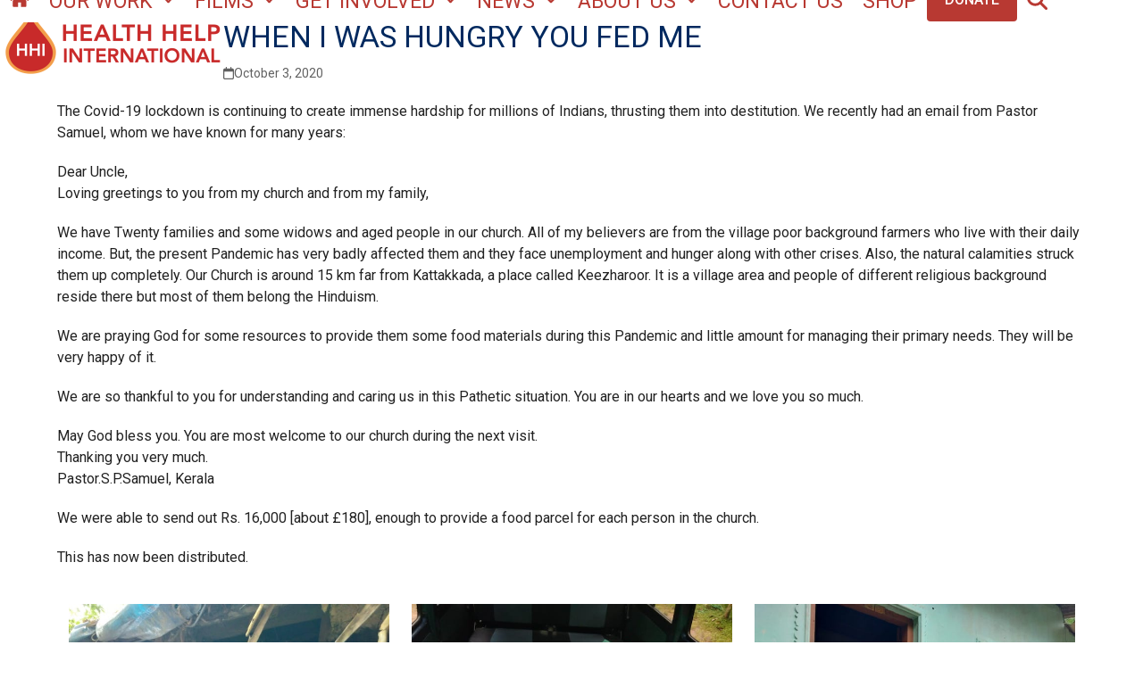

--- FILE ---
content_type: text/html; charset=UTF-8
request_url: https://hhi.org.uk/when-i-was-hungry-you-fed-me/
body_size: 13008
content:
<!DOCTYPE html>
<html lang="en-GB" class="wpex-classic-style">
<head>
<meta charset="UTF-8">
<link rel="profile" href="http://gmpg.org/xfn/11">
<title>When I was hungry you fed me &#8211; Health Help International</title>
<meta name='robots' content='max-image-preview:large' />
<meta name="viewport" content="width=device-width, initial-scale=1">
<link rel='dns-prefetch' href='//fonts.googleapis.com' />
<link rel="alternate" type="application/rss+xml" title="Health Help International &raquo; Feed" href="https://hhi.org.uk/feed/" />
<link rel="alternate" type="application/rss+xml" title="Health Help International &raquo; Comments Feed" href="https://hhi.org.uk/comments/feed/" />
<link rel="alternate" type="application/rss+xml" title="Health Help International &raquo; When I was hungry you fed me Comments Feed" href="https://hhi.org.uk/when-i-was-hungry-you-fed-me/feed/" />
<link rel="alternate" title="oEmbed (JSON)" type="application/json+oembed" href="https://hhi.org.uk/wp-json/oembed/1.0/embed?url=https%3A%2F%2Fhhi.org.uk%2Fwhen-i-was-hungry-you-fed-me%2F" />
<link rel="alternate" title="oEmbed (XML)" type="text/xml+oembed" href="https://hhi.org.uk/wp-json/oembed/1.0/embed?url=https%3A%2F%2Fhhi.org.uk%2Fwhen-i-was-hungry-you-fed-me%2F&#038;format=xml" />
<style id='wp-img-auto-sizes-contain-inline-css'>
img:is([sizes=auto i],[sizes^="auto," i]){contain-intrinsic-size:3000px 1500px}
/*# sourceURL=wp-img-auto-sizes-contain-inline-css */
</style>
<link rel='stylesheet' id='js_composer_front-css' href='https://hhi.org.uk/wp-content/plugins/js_composer/assets/css/js_composer.min.css?ver=8.6.1' media='all' />
<link rel='stylesheet' id='parent-style-css' href='https://hhi.org.uk/wp-content/themes/Total/style.css?ver=6.4.1' media='all' />
<link rel='stylesheet' id='wpex-google-font-montserrat-css' href='https://fonts.googleapis.com/css2?family=Montserrat:ital,wght@0,100;0,200;0,300;0,400;0,500;0,600;0,700;0,800;0,900;1,100;1,200;1,300;1,400;1,500;1,600;1,700;1,800;1,900&#038;display=swap&#038;subset=latin' media='all' />
<link rel='stylesheet' id='wpex-google-font-roboto-css' href='https://fonts.googleapis.com/css2?family=Roboto:ital,wght@0,100;0,200;0,300;0,400;0,500;0,600;0,700;0,800;0,900;1,100;1,200;1,300;1,400;1,500;1,600;1,700;1,800;1,900&#038;display=swap&#038;subset=latin' media='all' />
<link rel='stylesheet' id='wpex-style-css' href='https://hhi.org.uk/wp-content/themes/total-child-theme-master/style.css?ver=6.4.1' media='all' />
<link rel='stylesheet' id='wpex-mobile-menu-breakpoint-max-css' href='https://hhi.org.uk/wp-content/themes/Total/assets/css/frontend/breakpoints/max.min.css?ver=6.4.1' media='only screen and (max-width:959px)' />
<link rel='stylesheet' id='wpex-mobile-menu-breakpoint-min-css' href='https://hhi.org.uk/wp-content/themes/Total/assets/css/frontend/breakpoints/min.min.css?ver=6.4.1' media='only screen and (min-width:960px)' />
<link rel='stylesheet' id='vcex-shortcodes-css' href='https://hhi.org.uk/wp-content/themes/Total/assets/css/frontend/vcex-shortcodes.min.css?ver=6.4.1' media='all' />
<link rel='stylesheet' id='wpex-wpbakery-css' href='https://hhi.org.uk/wp-content/themes/Total/assets/css/frontend/wpbakery.min.css?ver=6.4.1' media='all' />
<script src="https://hhi.org.uk/wp-includes/js/jquery/jquery.min.js?ver=3.7.1" id="jquery-core-js"></script>
<script src="https://hhi.org.uk/wp-includes/js/jquery/jquery-migrate.min.js?ver=3.4.1" id="jquery-migrate-js"></script>
<script id="wpex-core-js-extra">
var wpex_theme_params = {"selectArrowIcon":"\u003Cspan class=\"wpex-select-arrow__icon wpex-icon--sm wpex-flex wpex-icon\" aria-hidden=\"true\"\u003E\u003Csvg viewBox=\"0 0 24 24\" xmlns=\"http://www.w3.org/2000/svg\"\u003E\u003Crect fill=\"none\" height=\"24\" width=\"24\"/\u003E\u003Cg transform=\"matrix(0, -1, 1, 0, -0.115, 23.885)\"\u003E\u003Cpolygon points=\"17.77,3.77 16,2 6,12 16,22 17.77,20.23 9.54,12\"/\u003E\u003C/g\u003E\u003C/svg\u003E\u003C/span\u003E","customSelects":".widget_categories form,.widget_archive select,.vcex-form-shortcode select","scrollToHash":"1","localScrollFindLinks":"1","localScrollHighlight":"1","localScrollUpdateHash":"1","scrollToHashTimeout":"500","localScrollTargets":"li.local-scroll a, a.local-scroll, .local-scroll-link, .local-scroll-link \u003E a,.sidr-class-local-scroll-link,li.sidr-class-local-scroll \u003E span \u003E a,li.sidr-class-local-scroll \u003E a","scrollToBehavior":"smooth"};
//# sourceURL=wpex-core-js-extra
</script>
<script src="https://hhi.org.uk/wp-content/themes/Total/assets/js/frontend/core.min.js?ver=6.4.1" id="wpex-core-js" defer data-wp-strategy="defer"></script>
<script id="wpex-inline-js-after">
!function(){const e=document.querySelector("html"),t=()=>{const t=window.innerWidth-document.documentElement.clientWidth;t&&e.style.setProperty("--wpex-scrollbar-width",`${t}px`)};t(),window.addEventListener("resize",(()=>{t()}))}();
//# sourceURL=wpex-inline-js-after
</script>
<script src="https://hhi.org.uk/wp-content/themes/Total/assets/js/frontend/search/drop-down.min.js?ver=6.4.1" id="wpex-search-drop_down-js" defer data-wp-strategy="defer"></script>
<script id="wpex-sticky-header-js-extra">
var wpex_sticky_header_params = {"breakpoint":"960"};
//# sourceURL=wpex-sticky-header-js-extra
</script>
<script src="https://hhi.org.uk/wp-content/themes/Total/assets/js/frontend/sticky/header.min.js?ver=6.4.1" id="wpex-sticky-header-js" defer data-wp-strategy="defer"></script>
<script id="wpex-mobile-menu-toggle-js-extra">
var wpex_mobile_menu_toggle_params = {"breakpoint":"959","i18n":{"openSubmenu":"Open submenu of %s","closeSubmenu":"Close submenu of %s"},"openSubmenuIcon":"\u003Cspan class=\"wpex-open-submenu__icon wpex-transition-transform wpex-duration-300 wpex-icon\" aria-hidden=\"true\"\u003E\u003Csvg xmlns=\"http://www.w3.org/2000/svg\" viewBox=\"0 0 448 512\"\u003E\u003Cpath d=\"M201.4 342.6c12.5 12.5 32.8 12.5 45.3 0l160-160c12.5-12.5 12.5-32.8 0-45.3s-32.8-12.5-45.3 0L224 274.7 86.6 137.4c-12.5-12.5-32.8-12.5-45.3 0s-12.5 32.8 0 45.3l160 160z\"/\u003E\u003C/svg\u003E\u003C/span\u003E"};
//# sourceURL=wpex-mobile-menu-toggle-js-extra
</script>
<script src="https://hhi.org.uk/wp-content/themes/Total/assets/js/frontend/mobile-menu/toggle.min.js?ver=6.4.1" id="wpex-mobile-menu-toggle-js" defer data-wp-strategy="defer"></script>
<script src="https://hhi.org.uk/wp-content/themes/Total/assets/js/frontend/wp/comment-reply.min.js?ver=2.7.0" id="wpex-comment-reply-js" defer data-wp-strategy="defer"></script>
<script></script><link rel="https://api.w.org/" href="https://hhi.org.uk/wp-json/" /><link rel="alternate" title="JSON" type="application/json" href="https://hhi.org.uk/wp-json/wp/v2/posts/1276" /><link rel="EditURI" type="application/rsd+xml" title="RSD" href="https://hhi.org.uk/xmlrpc.php?rsd" />
<meta name="generator" content="WordPress 6.9" />
<link rel="canonical" href="https://hhi.org.uk/when-i-was-hungry-you-fed-me/" />
<link rel='shortlink' href='https://hhi.org.uk/?p=1276' />
<noscript><style>body:not(.content-full-screen) .wpex-vc-row-stretched[data-vc-full-width-init="false"]{visibility:visible;}</style></noscript><link rel="icon" href="https://hhi.org.uk/wp-content/uploads/2022/05/cropped-HHI-Logo-Favicon-32x32.png" sizes="32x32" />
<link rel="icon" href="https://hhi.org.uk/wp-content/uploads/2022/05/cropped-HHI-Logo-Favicon-192x192.png" sizes="192x192" />
<link rel="apple-touch-icon" href="https://hhi.org.uk/wp-content/uploads/2022/05/cropped-HHI-Logo-Favicon-180x180.png" />
<meta name="msapplication-TileImage" content="https://hhi.org.uk/wp-content/uploads/2022/05/cropped-HHI-Logo-Favicon-270x270.png" />
<script>function setREVStartSize(e){
			//window.requestAnimationFrame(function() {
				window.RSIW = window.RSIW===undefined ? window.innerWidth : window.RSIW;
				window.RSIH = window.RSIH===undefined ? window.innerHeight : window.RSIH;
				try {
					var pw = document.getElementById(e.c).parentNode.offsetWidth,
						newh;
					pw = pw===0 || isNaN(pw) || (e.l=="fullwidth" || e.layout=="fullwidth") ? window.RSIW : pw;
					e.tabw = e.tabw===undefined ? 0 : parseInt(e.tabw);
					e.thumbw = e.thumbw===undefined ? 0 : parseInt(e.thumbw);
					e.tabh = e.tabh===undefined ? 0 : parseInt(e.tabh);
					e.thumbh = e.thumbh===undefined ? 0 : parseInt(e.thumbh);
					e.tabhide = e.tabhide===undefined ? 0 : parseInt(e.tabhide);
					e.thumbhide = e.thumbhide===undefined ? 0 : parseInt(e.thumbhide);
					e.mh = e.mh===undefined || e.mh=="" || e.mh==="auto" ? 0 : parseInt(e.mh,0);
					if(e.layout==="fullscreen" || e.l==="fullscreen")
						newh = Math.max(e.mh,window.RSIH);
					else{
						e.gw = Array.isArray(e.gw) ? e.gw : [e.gw];
						for (var i in e.rl) if (e.gw[i]===undefined || e.gw[i]===0) e.gw[i] = e.gw[i-1];
						e.gh = e.el===undefined || e.el==="" || (Array.isArray(e.el) && e.el.length==0)? e.gh : e.el;
						e.gh = Array.isArray(e.gh) ? e.gh : [e.gh];
						for (var i in e.rl) if (e.gh[i]===undefined || e.gh[i]===0) e.gh[i] = e.gh[i-1];
											
						var nl = new Array(e.rl.length),
							ix = 0,
							sl;
						e.tabw = e.tabhide>=pw ? 0 : e.tabw;
						e.thumbw = e.thumbhide>=pw ? 0 : e.thumbw;
						e.tabh = e.tabhide>=pw ? 0 : e.tabh;
						e.thumbh = e.thumbhide>=pw ? 0 : e.thumbh;
						for (var i in e.rl) nl[i] = e.rl[i]<window.RSIW ? 0 : e.rl[i];
						sl = nl[0];
						for (var i in nl) if (sl>nl[i] && nl[i]>0) { sl = nl[i]; ix=i;}
						var m = pw>(e.gw[ix]+e.tabw+e.thumbw) ? 1 : (pw-(e.tabw+e.thumbw)) / (e.gw[ix]);
						newh =  (e.gh[ix] * m) + (e.tabh + e.thumbh);
					}
					var el = document.getElementById(e.c);
					if (el!==null && el) el.style.height = newh+"px";
					el = document.getElementById(e.c+"_wrapper");
					if (el!==null && el) {
						el.style.height = newh+"px";
						el.style.display = "block";
					}
				} catch(e){
					console.log("Failure at Presize of Slider:" + e)
				}
			//});
		  };</script>
<noscript><style> .wpb_animate_when_almost_visible { opacity: 1; }</style></noscript><style data-type="wpex-css" id="wpex-css">/*TYPOGRAPHY*/:root{--wpex-body-font-family:Roboto,sans-serif;--wpex-body-font-weight:400;--wpex-body-font-size:1em;--wpex-body-color:#212121;}:root{--wpex-heading-font-weight:400;--wpex-heading-color:#01295f;--wpex-heading-text-transform:uppercase;}.main-navigation-ul .link-inner{font-weight:400;font-size:1.45em;text-transform:uppercase;}.wpex-mobile-menu,#sidr-main{text-transform:uppercase;}.vcex-heading{color:#01295f;}h1,.wpex-h1{font-weight:300;color:#b83932;text-transform:uppercase;}h2,.wpex-h2{font-weight:300;color:#01295f;text-transform:uppercase;}h3,.wpex-h3{font-weight:300;color:#01295f;}h4,.wpex-h4{font-weight:300;color:#01295f;text-transform:none;}/*ADVANCED STYLING CSS*/#site-logo .logo-img{max-height:75px;width:auto;}/*CUSTOMIZER STYLING*/:root{--wpex-accent:#b83932;--wpex-accent-alt:#b83932;--wpex-btn-bg:#b83932;--wpex-hover-btn-bg:#f19e4b;--wpex-vc-column-inner-margin-bottom:40px;}.page-header-disabled:not(.has-overlay-header):not(.no-header-margin) #content-wrap{padding-block-start:20px;}#top-bar{padding-block-start:5px;padding-block-end:2px;}#top-bar-social a.wpex-social-btn-no-style{color:#ec5d59;}#top-bar-social a.wpex-social-btn-no-style:hover{color:#000000;}.header-padding{padding-block-start:0px;padding-block-end:0px;}.logo-padding{padding-block-start:10px;padding-block-end:10px;}#site-navigation-wrap{--wpex-main-nav-bg:#ffffff;--wpex-main-nav-border-color:#f19e4b;--wpex-main-nav-link-color:#b83932;--wpex-hover-main-nav-link-color:#b83932;--wpex-active-main-nav-link-color:#b83932;--wpex-hover-main-nav-link-color:#01295f;--wpex-active-main-nav-link-color:#01295f;--wpex-dropmenu-bg:#f19e4b;--wpex-dropmenu-caret-bg:#f19e4b;--wpex-dropmenu-border-color:#02195f;--wpex-dropmenu-caret-border-color:#02195f;--wpex-megamenu-divider-color:#02195f;--wpex-dropmenu-link-color:#ffffff;--wpex-hover-dropmenu-link-color:#01295f;--wpex-hover-dropmenu-link-bg:#f19e4b;}#searchform-dropdown{--wpex-dropmenu-colored-top-border-color:#ffffff;}#wpex-mobile-menu-fixed-top,#wpex-mobile-menu-navbar{background:#b83932;}</style><link rel='stylesheet' id='fancybox-css' href='https://hhi.org.uk/wp-content/themes/Total/assets/css/vendor/jquery.fancybox.min.css?ver=3.5.7' media='all' />
<link rel='stylesheet' id='wpex-fancybox-css' href='https://hhi.org.uk/wp-content/themes/Total/assets/css/frontend/fancybox.min.css?ver=6.4.1' media='all' />
<link rel='stylesheet' id='rs-plugin-settings-css' href='//hhi.org.uk/wp-content/plugins/revslider/sr6/assets/css/rs6.css?ver=6.7.35' media='all' />
<style id='rs-plugin-settings-inline-css'>
#rs-demo-id {}
/*# sourceURL=rs-plugin-settings-inline-css */
</style>
</head>

<body class="wp-singular post-template-default single single-post postid-1276 single-format-standard wp-custom-logo wp-embed-responsive wp-theme-Total wp-child-theme-total-child-theme-master wpex-theme wpex-responsive full-width-main-layout has-composer wpex-live-site site-full-width content-full-width post-in-category-covid post-in-category-india post-in-category-news sidebar-widget-icons hasnt-overlay-header page-header-disabled has-mobile-menu wpex-mobile-toggle-menu-navbar wpex-no-js wpb-js-composer js-comp-ver-8.6.1 vc_responsive">

	
<a href="#content" class="skip-to-content">Skip to content</a>

	
	<span data-ls_id="#site_top" tabindex="-1"></span>
	<div id="outer-wrap" class="wpex-overflow-clip">
		
		
		
		<div id="wrap" class="wpex-clr">

			<div id="site-header-sticky-wrapper" class="wpex-sticky-header-holder not-sticky wpex-print-hidden">	<header id="site-header" class="header-one wpex-z-sticky header-full-width fixed-scroll has-sticky-dropshadow dyn-styles wpex-print-hidden wpex-relative wpex-clr">
				<div id="site-header-inner" class="header-one-inner header-padding container wpex-relative wpex-h-100 wpex-py-30 wpex-clr">
<div id="site-logo" class="site-branding header-one-logo logo-padding wpex-flex wpex-items-center wpex-float-left wpex-h-100">
	<div id="site-logo-inner" ><a id="site-logo-link" href="https://hhi.org.uk/" rel="home" class="main-logo"><img src="https://hhi.org.uk/wp-content/uploads/2022/05/HEADER.png" alt="" class="logo-img wpex-h-auto wpex-max-w-100 wpex-align-middle" width="500" height="75" data-no-retina data-skip-lazy fetchpriority="high"></a></div>

</div>

<div id="site-navigation-wrap" class="navbar-style-one navbar-fixed-height navbar-fixed-line-height wpex-dropdown-top-border wpex-stretch-megamenus hide-at-mm-breakpoint wpex-clr wpex-print-hidden">
	<nav id="site-navigation" class="navigation main-navigation main-navigation-one wpex-clr" aria-label="Main menu"><ul id="menu-main-navigation" class="main-navigation-ul dropdown-menu wpex-dropdown-menu wpex-dropdown-menu--onhover"><li id="menu-item-4801" class="menu-item menu-item-type-post_type menu-item-object-page menu-item-home menu-item-4801"><a href="https://hhi.org.uk/"><span class="link-inner"><span class="wpex-icon" aria-hidden="true"><svg xmlns="http://www.w3.org/2000/svg" viewBox="0 0 30 32"><path d="M25.143 17.714v8.571q0 0.464-0.339 0.804t-0.804 0.339h-6.857v-6.857h-4.571v6.857h-6.857q-0.464 0-0.804-0.339t-0.339-0.804v-8.571q0-0.018 0.009-0.054t0.009-0.054l10.268-8.464 10.268 8.464q0.018 0.036 0.018 0.107zM29.125 16.482l-1.107 1.321q-0.143 0.161-0.375 0.196h-0.054q-0.232 0-0.375-0.125l-12.357-10.304-12.357 10.304q-0.214 0.143-0.429 0.125-0.232-0.036-0.375-0.196l-1.107-1.321q-0.143-0.179-0.125-0.42t0.196-0.384l12.839-10.696q0.571-0.464 1.357-0.464t1.357 0.464l4.357 3.643v-3.482q0-0.25 0.161-0.411t0.411-0.161h3.429q0.25 0 0.411 0.161t0.161 0.411v7.286l3.911 3.25q0.179 0.143 0.196 0.384t-0.125 0.42z"></path></svg></span></span></a></li>
<li id="menu-item-4808" class="menu-item menu-item-type-post_type menu-item-object-page menu-item-has-children menu-item-4808 dropdown"><a href="https://hhi.org.uk/our-work/"><span class="link-inner">Our Work <span class="nav-arrow top-level"><span class="nav-arrow__icon wpex-icon wpex-icon--xs" aria-hidden="true"><svg xmlns="http://www.w3.org/2000/svg" viewBox="0 0 448 512"><path d="M201.4 342.6c12.5 12.5 32.8 12.5 45.3 0l160-160c12.5-12.5 12.5-32.8 0-45.3s-32.8-12.5-45.3 0L224 274.7 86.6 137.4c-12.5-12.5-32.8-12.5-45.3 0s-12.5 32.8 0 45.3l160 160z"/></svg></span></span></span></a>
<ul class="sub-menu">
	<li id="menu-item-4809" class="menu-item menu-item-type-post_type menu-item-object-page menu-item-4809"><a href="https://hhi.org.uk/our-work/india/"><span class="link-inner">India</span></a></li>
	<li id="menu-item-4810" class="menu-item menu-item-type-post_type menu-item-object-page menu-item-4810"><a href="https://hhi.org.uk/our-work/uk/"><span class="link-inner">UK</span></a></li>
	<li id="menu-item-4811" class="menu-item menu-item-type-post_type menu-item-object-page menu-item-4811"><a href="https://hhi.org.uk/our-work/zambia/"><span class="link-inner">Zambia</span></a></li>
</ul>
</li>
<li id="menu-item-4820" class="menu-item menu-item-type-custom menu-item-object-custom menu-item-has-children menu-item-4820 dropdown"><a href="#"><span class="link-inner">FILMS <span class="nav-arrow top-level"><span class="nav-arrow__icon wpex-icon wpex-icon--xs" aria-hidden="true"><svg xmlns="http://www.w3.org/2000/svg" viewBox="0 0 448 512"><path d="M201.4 342.6c12.5 12.5 32.8 12.5 45.3 0l160-160c12.5-12.5 12.5-32.8 0-45.3s-32.8-12.5-45.3 0L224 274.7 86.6 137.4c-12.5-12.5-32.8-12.5-45.3 0s-12.5 32.8 0 45.3l160 160z"/></svg></span></span></span></a>
<ul class="sub-menu">
	<li id="menu-item-4821" class="menu-item menu-item-type-post_type menu-item-object-page menu-item-4821"><a href="https://hhi.org.uk/films-india/"><span class="link-inner">India</span></a></li>
	<li id="menu-item-4822" class="menu-item menu-item-type-post_type menu-item-object-page menu-item-4822"><a href="https://hhi.org.uk/films-united-kingdom/"><span class="link-inner">UK</span></a></li>
	<li id="menu-item-4823" class="menu-item menu-item-type-post_type menu-item-object-page menu-item-4823"><a href="https://hhi.org.uk/films-zambia/"><span class="link-inner">Zambia</span></a></li>
</ul>
</li>
<li id="menu-item-4806" class="menu-item menu-item-type-post_type menu-item-object-page menu-item-has-children menu-item-4806 dropdown"><a href="https://hhi.org.uk/get-involved/"><span class="link-inner">Get Involved <span class="nav-arrow top-level"><span class="nav-arrow__icon wpex-icon wpex-icon--xs" aria-hidden="true"><svg xmlns="http://www.w3.org/2000/svg" viewBox="0 0 448 512"><path d="M201.4 342.6c12.5 12.5 32.8 12.5 45.3 0l160-160c12.5-12.5 12.5-32.8 0-45.3s-32.8-12.5-45.3 0L224 274.7 86.6 137.4c-12.5-12.5-32.8-12.5-45.3 0s-12.5 32.8 0 45.3l160 160z"/></svg></span></span></span></a>
<ul class="sub-menu">
	<li id="menu-item-4819" class="menu-item menu-item-type-post_type menu-item-object-page menu-item-4819"><a href="https://hhi.org.uk/get-involved/alternative-gifts/"><span class="link-inner">Alternative Gifts</span></a></li>
	<li id="menu-item-4824" class="menu-item menu-item-type-post_type menu-item-object-page menu-item-4824"><a href="https://hhi.org.uk/donate/"><span class="link-inner">Donate</span></a></li>
</ul>
</li>
<li id="menu-item-4807" class="menu-item menu-item-type-post_type menu-item-object-page menu-item-has-children menu-item-4807 dropdown"><a href="https://hhi.org.uk/news/"><span class="link-inner">News <span class="nav-arrow top-level"><span class="nav-arrow__icon wpex-icon wpex-icon--xs" aria-hidden="true"><svg xmlns="http://www.w3.org/2000/svg" viewBox="0 0 448 512"><path d="M201.4 342.6c12.5 12.5 32.8 12.5 45.3 0l160-160c12.5-12.5 12.5-32.8 0-45.3s-32.8-12.5-45.3 0L224 274.7 86.6 137.4c-12.5-12.5-32.8-12.5-45.3 0s-12.5 32.8 0 45.3l160 160z"/></svg></span></span></span></a>
<ul class="sub-menu">
	<li id="menu-item-4815" class="menu-item menu-item-type-post_type menu-item-object-page menu-item-4815"><a href="https://hhi.org.uk/news/events/"><span class="link-inner">Events</span></a></li>
	<li id="menu-item-4816" class="menu-item menu-item-type-post_type menu-item-object-page menu-item-4816"><a href="https://hhi.org.uk/news/tidings-newsletter/"><span class="link-inner">Tidings – Newsletter</span></a></li>
	<li id="menu-item-4817" class="menu-item menu-item-type-post_type menu-item-object-page menu-item-4817"><a href="https://hhi.org.uk/news/travelog/"><span class="link-inner">Travelog</span></a></li>
</ul>
</li>
<li id="menu-item-4802" class="menu-item menu-item-type-post_type menu-item-object-page menu-item-has-children menu-item-4802 dropdown"><a href="https://hhi.org.uk/about-us/"><span class="link-inner">About Us <span class="nav-arrow top-level"><span class="nav-arrow__icon wpex-icon wpex-icon--xs" aria-hidden="true"><svg xmlns="http://www.w3.org/2000/svg" viewBox="0 0 448 512"><path d="M201.4 342.6c12.5 12.5 32.8 12.5 45.3 0l160-160c12.5-12.5 12.5-32.8 0-45.3s-32.8-12.5-45.3 0L224 274.7 86.6 137.4c-12.5-12.5-32.8-12.5-45.3 0s-12.5 32.8 0 45.3l160 160z"/></svg></span></span></span></a>
<ul class="sub-menu">
	<li id="menu-item-4803" class="menu-item menu-item-type-post_type menu-item-object-page menu-item-4803"><a href="https://hhi.org.uk/about-us/links/"><span class="link-inner">Links</span></a></li>
</ul>
</li>
<li id="menu-item-4813" class="menu-item menu-item-type-post_type menu-item-object-page menu-item-4813"><a href="https://hhi.org.uk/contact-us/"><span class="link-inner">Contact Us</span></a></li>
<li id="menu-item-4812" class="menu-item menu-item-type-post_type menu-item-object-page menu-item-4812"><a href="https://hhi.org.uk/shop/"><span class="link-inner">Shop</span></a></li>
<li id="menu-item-4804" class="menu-button menu-item menu-item-type-post_type menu-item-object-page menu-item-4804"><a href="https://hhi.org.uk/donate/"><span class="link-inner">DONATE</span></a></li>
<li class="search-toggle-li menu-item wpex-menu-extra no-icon-margin"><a href="#" class="site-search-toggle search-dropdown-toggle" role="button" aria-expanded="false" aria-controls="searchform-dropdown" aria-label="Search"><span class="link-inner"><span class="wpex-menu-search-text wpex-hidden">Search</span><span class="wpex-menu-search-icon wpex-icon" aria-hidden="true"><svg xmlns="http://www.w3.org/2000/svg" viewBox="0 0 512 512"><path d="M416 208c0 45.9-14.9 88.3-40 122.7L502.6 457.4c12.5 12.5 12.5 32.8 0 45.3s-32.8 12.5-45.3 0L330.7 376c-34.4 25.2-76.8 40-122.7 40C93.1 416 0 322.9 0 208S93.1 0 208 0S416 93.1 416 208zM208 352a144 144 0 1 0 0-288 144 144 0 1 0 0 288z"/></svg></span></span></a></li></ul></nav>
</div>


<div id="searchform-dropdown" class="header-searchform-wrap header-drop-widget header-drop-widget--colored-top-border wpex-invisible wpex-opacity-0 wpex-absolute wpex-transition-all wpex-duration-200 wpex-translate-Z-0 wpex-text-initial wpex-z-dropdown wpex-top-100 wpex-right-0 wpex-surface-1 wpex-text-2 wpex-p-15">
<form role="search" method="get" class="searchform searchform--header-dropdown wpex-flex" action="https://hhi.org.uk/" autocomplete="off">
	<label for="searchform-input-697f659fdaa9c" class="searchform-label screen-reader-text">Search</label>
	<input id="searchform-input-697f659fdaa9c" type="search" class="searchform-input wpex-block wpex-border-0 wpex-outline-0 wpex-w-100 wpex-h-auto wpex-leading-relaxed wpex-rounded-0 wpex-text-2 wpex-surface-2 wpex-p-10 wpex-text-1em wpex-unstyled-input" name="s" placeholder="Search" required>
			<button type="submit" class="searchform-submit wpex-hidden wpex-rounded-0 wpex-py-10 wpex-px-15" aria-label="Submit search"><span class="wpex-icon" aria-hidden="true"><svg xmlns="http://www.w3.org/2000/svg" viewBox="0 0 512 512"><path d="M416 208c0 45.9-14.9 88.3-40 122.7L502.6 457.4c12.5 12.5 12.5 32.8 0 45.3s-32.8 12.5-45.3 0L330.7 376c-34.4 25.2-76.8 40-122.7 40C93.1 416 0 322.9 0 208S93.1 0 208 0S416 93.1 416 208zM208 352a144 144 0 1 0 0-288 144 144 0 1 0 0 288z"/></svg></span></button>
</form>
</div>
</div>
		
<div id="wpex-mobile-menu-navbar" class="wpex-mobile-menu-toggle show-at-mm-breakpoint wpex-flex wpex-items-center wpex-bg-gray-A900">
	<div class="container">
		<div class="wpex-flex wpex-items-center wpex-justify-between wpex-text-white wpex-child-inherit-color wpex-text-md">
						<div id="wpex-mobile-menu-navbar-toggle-wrap" class="wpex-flex-grow">
				<a href="#mobile-menu" class="mobile-menu-toggle wpex-no-underline" role="button" aria-expanded="false"><span class="wpex-mr-10 wpex-icon" aria-hidden="true"><svg xmlns="http://www.w3.org/2000/svg" viewBox="0 0 448 512"><path d="M0 96C0 78.3 14.3 64 32 64H416c17.7 0 32 14.3 32 32s-14.3 32-32 32H32C14.3 128 0 113.7 0 96zM0 256c0-17.7 14.3-32 32-32H416c17.7 0 32 14.3 32 32s-14.3 32-32 32H32c-17.7 0-32-14.3-32-32zM448 416c0 17.7-14.3 32-32 32H32c-17.7 0-32-14.3-32-32s14.3-32 32-32H416c17.7 0 32 14.3 32 32z"/></svg></span><span class="wpex-text">MENU</span></a>
			</div>
								</div>
	</div>
</div>
	</header>
</div>
			
			<main id="main" class="site-main wpex-clr">

				
<div id="content-wrap"  class="container wpex-clr">

	
	<div id="primary" class="content-area wpex-clr">

		
		<div id="content" class="site-content wpex-clr">

			
			
<article id="single-blocks" class="single-blog-article wpex-first-mt-0 wpex-clr">
<header class="single-blog-header wpex-mb-10">
	<h1 class="single-post-title entry-title wpex-m-0 wpex-text-3xl">When I was hungry you fed me</h1>
</header>
<ul class="meta wpex-text-sm wpex-text-3 wpex-mb-20 wpex-last-mr-0">    <li class="meta-date"><span class="meta-icon wpex-icon" aria-hidden="true"><svg xmlns="http://www.w3.org/2000/svg" viewBox="0 0 448 512"><path d="M152 24c0-13.3-10.7-24-24-24s-24 10.7-24 24V64H64C28.7 64 0 92.7 0 128v16 48V448c0 35.3 28.7 64 64 64H384c35.3 0 64-28.7 64-64V192 144 128c0-35.3-28.7-64-64-64H344V24c0-13.3-10.7-24-24-24s-24 10.7-24 24V64H152V24zM48 192H400V448c0 8.8-7.2 16-16 16H64c-8.8 0-16-7.2-16-16V192z"/></svg></span><time class="updated" datetime="2020-10-03">October 3, 2020</time></li>
</ul>

<div class="single-blog-content single-content entry wpex-mt-20 wpex-mb-40 wpex-clr"><div class="wpb-content-wrapper"><div class="vc_row wpb_row vc_row-fluid wpex-relative"><div class="wpb_column vc_column_container vc_col-sm-12"><div class="vc_column-inner"><div class="wpb_wrapper">
	<div class="wpb_text_column wpb_content_element" >
		<div class="wpb_wrapper">
			<p>The Covid-19 lockdown is continuing to create immense hardship for millions of Indians, thrusting them into destitution. We recently had an email from Pastor Samuel, whom we have known for many years:</p>
<p>Dear Uncle,<br />
Loving greetings to you from my church and from my family,</p>
<p>We have Twenty families and some widows and aged people in our church. All of my believers are from the village poor background farmers who live with their daily income. But, the present Pandemic has very badly affected them and they face unemployment and hunger along with other crises. Also, the natural calamities struck them up completely. Our Church is around 15 km far from Kattakkada, a place called Keezharoor. It is a village area and people of different religious background reside there but most of them belong the Hinduism.</p>
<p>We are praying God for some resources to provide them some food materials during this Pandemic and little amount for managing their primary needs. They will be very happy of it.</p>
<p>We are so thankful to you for understanding and caring us in this Pathetic situation. You are in our hearts and we love you so much.</p>
<p>May God bless you. You are most welcome to our church during the next visit.<br />
Thanking you very much.<br />
Pastor.S.P.Samuel, Kerala</p>
<p>We were able to send out Rs. 16,000 [about £180], enough to provide a food parcel for each person in the church.</p>
<p>This has now been distributed.</p>

		</div>
	</div>
</div></div></div></div><div class="vc_row wpb_row vc_row-fluid wpex-relative"><div class="wpb_column vc_column_container vc_col-sm-12"><div class="vc_column-inner"><div class="wpb_wrapper"><div class="vcex-image-grid-wrap"><div class="vcex-module vcex-image-grid grid-style-default wpex-row wpex-clr wpex-lightbox-group"><div class="id-1277 vcex-image-grid-entry vcex-grid-item wpex-text-center span_1_of_3 col col-1"><figure class="vcex-image-grid-entry-figure wpex-last-mb-0 wpex-clr"><div class="vcex-image-grid-entry-img entry-media wpex-relative wpex-mb-20"><a href="https://hhi.org.uk/wp-content/uploads/2022/07/When-I-was-hungry-you-fed-me.jpg" class="vcex-image-grid-entry-link wpex-lightbox-group-item" ><img width="650" height="500" src="https://hhi.org.uk/wp-content/uploads/2022/07/When-I-was-hungry-you-fed-me.jpg" class="wpex-align-middle" alt="" loading="lazy" decoding="async" srcset="https://hhi.org.uk/wp-content/uploads/2022/07/When-I-was-hungry-you-fed-me.jpg 650w, https://hhi.org.uk/wp-content/uploads/2022/07/When-I-was-hungry-you-fed-me-300x231.jpg 300w" sizes="auto, (max-width: 650px) 100vw, 650px" /></a></div></figure></div><div class="id-1278 vcex-image-grid-entry vcex-grid-item wpex-text-center span_1_of_3 col col-2"><figure class="vcex-image-grid-entry-figure wpex-last-mb-0 wpex-clr"><div class="vcex-image-grid-entry-img entry-media wpex-relative wpex-mb-20"><a href="https://hhi.org.uk/wp-content/uploads/2022/07/When-I-was-hungry-you-fed-me2.jpg" class="vcex-image-grid-entry-link wpex-lightbox-group-item" ><img width="650" height="500" src="https://hhi.org.uk/wp-content/uploads/2022/07/When-I-was-hungry-you-fed-me2.jpg" class="wpex-align-middle" alt="" loading="lazy" decoding="async" srcset="https://hhi.org.uk/wp-content/uploads/2022/07/When-I-was-hungry-you-fed-me2.jpg 650w, https://hhi.org.uk/wp-content/uploads/2022/07/When-I-was-hungry-you-fed-me2-300x231.jpg 300w" sizes="auto, (max-width: 650px) 100vw, 650px" /></a></div></figure></div><div class="id-1279 vcex-image-grid-entry vcex-grid-item wpex-text-center span_1_of_3 col col-3"><figure class="vcex-image-grid-entry-figure wpex-last-mb-0 wpex-clr"><div class="vcex-image-grid-entry-img entry-media wpex-relative wpex-mb-20"><a href="https://hhi.org.uk/wp-content/uploads/2022/07/When-I-was-hungry-you-fed-me3.jpg" class="vcex-image-grid-entry-link wpex-lightbox-group-item" ><img width="650" height="500" src="https://hhi.org.uk/wp-content/uploads/2022/07/When-I-was-hungry-you-fed-me3.jpg" class="wpex-align-middle" alt="" loading="lazy" decoding="async" srcset="https://hhi.org.uk/wp-content/uploads/2022/07/When-I-was-hungry-you-fed-me3.jpg 650w, https://hhi.org.uk/wp-content/uploads/2022/07/When-I-was-hungry-you-fed-me3-300x231.jpg 300w" sizes="auto, (max-width: 650px) 100vw, 650px" /></a></div></figure></div></div></div></div></div></div></div><div class="vc_row wpb_row vc_row-fluid wpex-relative"><div class="wpb_column vc_column_container vc_col-sm-12"><div class="vc_column-inner"><div class="wpb_wrapper">
	<div class="wpb_text_column wpb_content_element" >
		<div class="wpb_wrapper">
			<p>Samuel writes:</p>
<p>Dear Uncle Edmund and all the members of the HHI ministries,</p>
<p>Greetings to you all in the sweet name of our Lord and Saviour Jesus Christ,<br />
How are you doing? I hope you all are healthy and doing well.</p>
<p>Thank you very much for your loving kindness and prayers to our church and to our ministries,</p>
<p>First of all, I thank God for his faithfulness upon us. God is great. He loves us, He cares for his children, He never forsakes us, He comes to us in our difficulties, He is the prayer answering God. Amen.</p>
<p>Dear Uncle, Thank you very much for your loving kindness to us. God Had given us a vision of a rural place for some years back and we started to serve God faithfully there despite of difficulties and strong oppositions from the fanatics. It is the border of Kerala and Tamilnadu. we used to travel twenty miles to reach this place and it is a mountain side. But God blessed our ministry by providing some souls, all of them from the rural village background. The education was very law there. But at that time, I shared the need of conducting a tuition to Tom uncle and to Brother Philip and The Banyan Tree Mission arranged special tuition for the poor children in our village and that was a blessing to the children in our place. We thank God for it.</p>
<p>We were really struggling in many areas for the last few months. Our church is very poor church. All of my believers are from the poor(farmers)background. But, they are faithful Christians and I thank God for them. However, the Corona Virus affected us very badly. It has struck down us completely. We have faced so many issues like hunger, Unemployment and Physical illness etc. It is still continuing. Seeing the pathetic situation of my people, I was inspired to share this to Uncle Edmund. I humbly asked him to provide some food for my believers in this pathetic situation. Uncle was so kind to us, provided food for us. Amen. We thank God for him.</p>

		</div>
	</div>
</div></div></div></div><div class="vc_row wpb_row vc_row-fluid wpex-relative"><div class="wpb_column vc_column_container vc_col-sm-12"><div class="vc_column-inner"><div class="wpb_wrapper"><div class="vcex-image-grid-wrap"><div class="vcex-module vcex-image-grid grid-style-default wpex-row wpex-clr wpex-lightbox-group"><div class="id-1280 vcex-image-grid-entry vcex-grid-item wpex-text-center span_1_of_3 col col-1"><figure class="vcex-image-grid-entry-figure wpex-last-mb-0 wpex-clr"><div class="vcex-image-grid-entry-img entry-media wpex-relative wpex-mb-20"><a href="https://hhi.org.uk/wp-content/uploads/2022/07/When-I-was-hungry-you-fed-me4.jpg" class="vcex-image-grid-entry-link wpex-lightbox-group-item" ><img width="650" height="500" src="https://hhi.org.uk/wp-content/uploads/2022/07/When-I-was-hungry-you-fed-me4.jpg" class="wpex-align-middle" alt="" loading="lazy" decoding="async" srcset="https://hhi.org.uk/wp-content/uploads/2022/07/When-I-was-hungry-you-fed-me4.jpg 650w, https://hhi.org.uk/wp-content/uploads/2022/07/When-I-was-hungry-you-fed-me4-300x231.jpg 300w" sizes="auto, (max-width: 650px) 100vw, 650px" /></a></div></figure></div><div class="id-1281 vcex-image-grid-entry vcex-grid-item wpex-text-center span_1_of_3 col col-2"><figure class="vcex-image-grid-entry-figure wpex-last-mb-0 wpex-clr"><div class="vcex-image-grid-entry-img entry-media wpex-relative wpex-mb-20"><a href="https://hhi.org.uk/wp-content/uploads/2022/07/When-I-was-hungry-you-fed-me5.jpg" class="vcex-image-grid-entry-link wpex-lightbox-group-item" ><img width="650" height="500" src="https://hhi.org.uk/wp-content/uploads/2022/07/When-I-was-hungry-you-fed-me5.jpg" class="wpex-align-middle" alt="" loading="lazy" decoding="async" srcset="https://hhi.org.uk/wp-content/uploads/2022/07/When-I-was-hungry-you-fed-me5.jpg 650w, https://hhi.org.uk/wp-content/uploads/2022/07/When-I-was-hungry-you-fed-me5-300x231.jpg 300w" sizes="auto, (max-width: 650px) 100vw, 650px" /></a></div></figure></div><div class="id-1282 vcex-image-grid-entry vcex-grid-item wpex-text-center span_1_of_3 col col-3"><figure class="vcex-image-grid-entry-figure wpex-last-mb-0 wpex-clr"><div class="vcex-image-grid-entry-img entry-media wpex-relative wpex-mb-20"><a href="https://hhi.org.uk/wp-content/uploads/2022/07/When-I-was-hungry-you-fed-me6.jpg" class="vcex-image-grid-entry-link wpex-lightbox-group-item" ><img width="650" height="500" src="https://hhi.org.uk/wp-content/uploads/2022/07/When-I-was-hungry-you-fed-me6.jpg" class="wpex-align-middle" alt="" loading="lazy" decoding="async" srcset="https://hhi.org.uk/wp-content/uploads/2022/07/When-I-was-hungry-you-fed-me6.jpg 650w, https://hhi.org.uk/wp-content/uploads/2022/07/When-I-was-hungry-you-fed-me6-300x231.jpg 300w" sizes="auto, (max-width: 650px) 100vw, 650px" /></a></div></figure></div></div></div></div></div></div></div><div class="vc_row wpb_row vc_row-fluid wpex-relative"><div class="wpb_column vc_column_container vc_col-sm-12"><div class="vc_column-inner"><div class="wpb_wrapper">
	<div class="wpb_text_column wpb_content_element" >
		<div class="wpb_wrapper">
			<p>So, Brother Philip did all the arrangements and he brought the food packages for our believers. We prayerfully started our food distribution today (Tuesday) Morning. God provided us a favourable climate and we visited all the houses, providing the food bags to them. Also, we conveyed your love to them. They all said big thanks for your generosity. They all are grateful to you and praying for you.</p>
<p>Thank you, Thank you, Thank you dear uncle for caring our church in this most difficult situation ever in our ministry. We are so thankful to you. We love you so much. We welcome you to our church during your next visiting to India.</p>
<p>We are praying for you every day. We are praying for the ministry of HHI. we are praying for all the financial needs of HHI, and for the Team members. Thank you all very much. Also, we would humbly request you to provide food packets again if God opens a chance for you. We will be always obliged to you and thankful to you. May God bless you all. Love you so much. Amen</p>
<p>Remain Blessed,<br />
Pastor S.P.Samuel</p>

		</div>
	</div>
</div></div></div></div>
</div></div>


		<div class="wpex-social-share style-flat position-horizontal wpex-mx-auto wpex-mb-40 wpex-print-hidden" data-target="_blank" data-source="https%3A%2F%2Fhhi.org.uk%2F" data-url="https%3A%2F%2Fhhi.org.uk%2Fwhen-i-was-hungry-you-fed-me%2F" data-title="When I was hungry you fed me" data-image="https%3A%2F%2Fhhi.org.uk%2Fwp-content%2Fuploads%2F2022%2F07%2FWhen-I-was-hungry-you-fed-me.jpg" data-summary="The%20Covid-19%20lockdown%20is%20continuing%20to%20create%20immense%20hardship%20for%20millions%20of%20Indians%2C%20thrusting%20them%20into%20destitution.%20We%20recently%20had%20an%20email%20from%20Pastor%20Samuel%2C%20whom%20we%20have%20known%20for" data-email-subject="I wanted you to see this link" data-email-body="I wanted you to see this link https%3A%2F%2Fhhi.org.uk%2Fwhen-i-was-hungry-you-fed-me%2F">

			<h3 class="theme-heading border-bottom social-share-title"><span class="text">Share This</span></h3>
			
	<ul class="wpex-social-share__list wpex-m-0 wpex-p-0 wpex-list-none wpex-flex wpex-flex-wrap wpex-gap-5">			<li class="wpex-social-share__item wpex-m-0 wpex-p-0 wpex-inline-block">
									<a href="#" role="button" class="wpex-social-share__link wpex-social-share__link--twitter wpex-twitter wpex-flex wpex-items-center wpex-justify-center wpex-no-underline wpex-gap-10 wpex-duration-150 wpex-transition-colors wpex-social-bg" aria-label="Post on X">
				<span class="wpex-social-share__icon"><span class="wpex-icon" aria-hidden="true"><svg xmlns="http://www.w3.org/2000/svg" viewBox="0 0 512 512"><path d="M389.2 48h70.6L305.6 224.2 487 464H345L233.7 318.6 106.5 464H35.8L200.7 275.5 26.8 48H172.4L272.9 180.9 389.2 48zM364.4 421.8h39.1L151.1 88h-42L364.4 421.8z"/></svg></span></span>						<span class="wpex-social-share__label wpex-label">Twitter</span>
									</a>
			</li>
					<li class="wpex-social-share__item wpex-m-0 wpex-p-0 wpex-inline-block">
									<a href="#" role="button" class="wpex-social-share__link wpex-social-share__link--facebook wpex-facebook wpex-flex wpex-items-center wpex-justify-center wpex-no-underline wpex-gap-10 wpex-duration-150 wpex-transition-colors wpex-social-bg" aria-label="Share on Facebook">
				<span class="wpex-social-share__icon"><span class="wpex-icon" aria-hidden="true"><svg xmlns="http://www.w3.org/2000/svg" viewBox="0 0 512 512"><path d="M512 256C512 114.6 397.4 0 256 0S0 114.6 0 256C0 376 82.7 476.8 194.2 504.5V334.2H141.4V256h52.8V222.3c0-87.1 39.4-127.5 125-127.5c16.2 0 44.2 3.2 55.7 6.4V172c-6-.6-16.5-1-29.6-1c-42 0-58.2 15.9-58.2 57.2V256h83.6l-14.4 78.2H287V510.1C413.8 494.8 512 386.9 512 256h0z"/></svg></span></span>						<span class="wpex-social-share__label wpex-label">Facebook</span>
									</a>
			</li>
					<li class="wpex-social-share__item wpex-m-0 wpex-p-0 wpex-inline-block">
									<a href="#" role="button" class="wpex-social-share__link wpex-social-share__link--linkedin wpex-linkedin wpex-flex wpex-items-center wpex-justify-center wpex-no-underline wpex-gap-10 wpex-duration-150 wpex-transition-colors wpex-social-bg" aria-label="Share on LinkedIn">
				<span class="wpex-social-share__icon"><span class="wpex-icon" aria-hidden="true"><svg xmlns="http://www.w3.org/2000/svg" viewBox="0 0 448 512"><path d="M100.3 448H7.4V148.9h92.9zM53.8 108.1C24.1 108.1 0 83.5 0 53.8a53.8 53.8 0 0 1 107.6 0c0 29.7-24.1 54.3-53.8 54.3zM447.9 448h-92.7V302.4c0-34.7-.7-79.2-48.3-79.2-48.3 0-55.7 37.7-55.7 76.7V448h-92.8V148.9h89.1v40.8h1.3c12.4-23.5 42.7-48.3 87.9-48.3 94 0 111.3 61.9 111.3 142.3V448z"/></svg></span></span>						<span class="wpex-social-share__label wpex-label">LinkedIn</span>
									</a>
			</li>
					<li class="wpex-social-share__item wpex-m-0 wpex-p-0 wpex-inline-block">
									<a href="#" role="button" class="wpex-social-share__link wpex-social-share__link--email wpex-email wpex-flex wpex-items-center wpex-justify-center wpex-no-underline wpex-gap-10 wpex-duration-150 wpex-transition-colors wpex-social-bg" aria-label="Share via Email">
				<span class="wpex-social-share__icon"><span class="wpex-icon" aria-hidden="true"><svg xmlns="http://www.w3.org/2000/svg" viewBox="0 0 512 512"><path d="M48 64C21.5 64 0 85.5 0 112c0 15.1 7.1 29.3 19.2 38.4L236.8 313.6c11.4 8.5 27 8.5 38.4 0L492.8 150.4c12.1-9.1 19.2-23.3 19.2-38.4c0-26.5-21.5-48-48-48H48zM0 176V384c0 35.3 28.7 64 64 64H448c35.3 0 64-28.7 64-64V176L294.4 339.2c-22.8 17.1-54 17.1-76.8 0L0 176z"/></svg></span></span>						<span class="wpex-social-share__label wpex-label">Email</span>
									</a>
			</li>
		</ul>
	
		</div>

	
</article>

			
			
		</div>

		
	</div>

	
</div>


			
<div class="post-pagination-wrap wpex-py-20 wpex-border-solid wpex-border-t wpex-border-main wpex-print-hidden">
	<ul class="post-pagination container wpex-flex wpex-justify-between wpex-list-none"><li class="post-prev wpex-flex-grow wpex-mr-10"><a href="https://hhi.org.uk/letter-from-the-neyyar-dam/" rel="prev"><span class="wpex-mr-10 wpex-icon wpex-icon--xs wpex-icon--bidi" aria-hidden="true"><svg xmlns="http://www.w3.org/2000/svg" viewBox="0 0 320 512"><path d="M9.4 233.4c-12.5 12.5-12.5 32.8 0 45.3l192 192c12.5 12.5 32.8 12.5 45.3 0s12.5-32.8 0-45.3L77.3 256 246.6 86.6c12.5-12.5 12.5-32.8 0-45.3s-32.8-12.5-45.3 0l-192 192z"/></svg></span><span class="screen-reader-text">previous post: </span>Letter from the Neyyar Dam</a></li><li class="post-next wpex-flex-grow wpex-ml-10 wpex-text-right"><a href="https://hhi.org.uk/spreading-the-word/" rel="next"><span class="screen-reader-text">next post: </span>Spreading the Word<span class="wpex-ml-10 wpex-icon wpex-icon--xs wpex-icon--bidi" aria-hidden="true"><svg xmlns="http://www.w3.org/2000/svg" viewBox="0 0 320 512"><path d="M310.6 233.4c12.5 12.5 12.5 32.8 0 45.3l-192 192c-12.5 12.5-32.8 12.5-45.3 0s-12.5-32.8 0-45.3L242.7 256 73.4 86.6c-12.5-12.5-12.5-32.8 0-45.3s32.8-12.5 45.3 0l192 192z"/></svg></span></a></li></ul>
</div>

		</main>

		
		

	<footer id="footer-builder" class="footer-builder">
		<div class="footer-builder-content container entry wpex-clr">
			<style>.vc_custom_1657101985379{background-color: #01295f !important;}.vc_custom_1662029275067{background-color: #01295f !important;}.vc_custom_1657101702599{background-color: #f19e4b !important;}</style><div class="vc_row wpb_row vc_row-fluid vc_custom_1657101985379 vc_row-o-content-middle vc_row-flex wpex-vc-full-width-row wpex-vc-full-width-row--centered wpex-relative wpex-vc_row-has-fill no-bottom-margins wpex-vc-reset-negative-margin"><div class="wpb_column vc_column_container vc_col-sm-12"><div class="vc_column-inner"><div class="wpb_wrapper">
	<div style="color:#ffffff;" class="wpb_text_column has-custom-color wpex-child-inherit-color wpb_content_element" >
		<div class="wpb_wrapper">
			<h2 class="has-text-align-center" style="text-align: center">FOLLOW US:</h2>

		</div>
	</div>
<style>.vcex-social-links.vcex_697f659fe76bf .vcex-social-links__item{color:#ffffff;}</style><div class="vcex-social-links vcex-module wpex-flex wpex-flex-wrap wpex-social-btns vcex-social-btns wpex-items-center wpex-justify-center wpex-gap-5 wpex-last-mr-0 vcex_697f659fe76bf"><a href="https://www.youtube.com/channel/UC6sRsHEpGJ9C6LHejlOw7ig" class="vcex-social-links__item wpex-social-btn wpex-social-btn-no-style wpex-gap-10 wpex-has-custom-color wpex-w-auto wpex-leading-normal wpex-py-5 wpex-px-15 wpex-youtube" target="_blank" rel="noopener noreferrer"><span class="vcex-social-links__icon wpex-icon" aria-hidden="true"><svg xmlns="http://www.w3.org/2000/svg" viewBox="0 0 576 512"><path d="M549.7 124.1c-6.3-23.7-24.8-42.3-48.3-48.6C458.8 64 288 64 288 64S117.2 64 74.6 75.5c-23.5 6.3-42 24.9-48.3 48.6-11.4 42.9-11.4 132.3-11.4 132.3s0 89.4 11.4 132.3c6.3 23.7 24.8 41.5 48.3 47.8C117.2 448 288 448 288 448s170.8 0 213.4-11.5c23.5-6.3 42-24.2 48.3-47.8 11.4-42.9 11.4-132.3 11.4-132.3s0-89.4-11.4-132.3zm-317.5 213.5V175.2l142.7 81.2-142.7 81.2z"/></svg></span><span class="vcex-social-links__label vcex-label">YouTube</span></a><a href="https://m.facebook.com/healthhelpinternational" class="vcex-social-links__item wpex-social-btn wpex-social-btn-no-style wpex-gap-10 wpex-has-custom-color wpex-w-auto wpex-leading-normal wpex-py-5 wpex-px-15 wpex-facebook" target="_blank" rel="noopener noreferrer"><span class="vcex-social-links__icon wpex-icon" aria-hidden="true"><svg xmlns="http://www.w3.org/2000/svg" viewBox="0 0 512 512"><path d="M512 256C512 114.6 397.4 0 256 0S0 114.6 0 256C0 376 82.7 476.8 194.2 504.5V334.2H141.4V256h52.8V222.3c0-87.1 39.4-127.5 125-127.5c16.2 0 44.2 3.2 55.7 6.4V172c-6-.6-16.5-1-29.6-1c-42 0-58.2 15.9-58.2 57.2V256h83.6l-14.4 78.2H287V510.1C413.8 494.8 512 386.9 512 256h0z"/></svg></span><span class="vcex-social-links__label vcex-label">Facebook</span></a></div></div></div></div></div><div class="vc_row wpb_row vc_row-fluid vc_custom_1662029275067 vc_row-o-content-middle vc_row-flex wpex-vc-full-width-row wpex-relative wpex-vc_row-has-fill wpex-vc-reset-negative-margin"><div class="wpb_column vc_column_container vc_col-sm-2"><div class="vc_column-inner"><div class="wpb_wrapper">
	<div style="color:#ffffff;" class="wpb_text_column has-custom-color wpex-child-inherit-color wpb_content_element" >
		<div class="wpb_wrapper">
			<h2 class="has-text-align-center" style="text-align: center"><a href="https://hhi.org.uk/wp-content/uploads/2022/07/Four-Schools.pdf" target="_blank" rel="noopener">FOUR SCHOOLS</a></h2>

		</div>
	</div>

	<div class="wpb_text_column wpb_content_element" >
		<div class="wpb_wrapper">
			<p style="text-align: center"><a href="https://hhi.org.uk/wp-content/uploads/2024/08/Behind-the-Numbers.pdf"><strong><span style="font-size: 18px">BEHIND THE NUMBERS</span></strong></a></p>

		</div>
	</div>
</div></div></div><div class="wpb_column vc_column_container vc_col-sm-2"><div class="vc_column-inner"><div class="wpb_wrapper">
	<div style="color:#ffffff;" class="wpb_text_column has-custom-color wpex-child-inherit-color wpb_content_element" >
		<div class="wpb_wrapper">
			<h2 class="has-text-align-center" style="text-align: center"><a href="https://hhi.org.uk/about-us/links/">LINKS</a></h2>

		</div>
	</div>
</div></div></div><div class="wpb_column vc_column_container vc_col-sm-2"><div class="vc_column-inner"><div class="wpb_wrapper">
	<div style="color:#ffffff;" class="wpb_text_column has-custom-color wpex-child-inherit-color wpb_content_element" >
		<div class="wpb_wrapper">
			<h2 class="has-text-align-center" style="text-align: center"><a href="https://hhi.org.uk/wp-content/uploads/2024/08/HHI-Report-Accounts-2023.pdf">ANNUAL REPORT</a></h2>

		</div>
	</div>

	<div class="wpb_text_column wpb_content_element" >
		<div class="wpb_wrapper">
			
		</div>
	</div>
</div></div></div><div class="wpb_column vc_column_container vc_col-sm-2"><div class="vc_column-inner"><div class="wpb_wrapper">
	<div style="color:#ffffff;" class="wpb_text_column has-custom-color wpex-child-inherit-color wpb_content_element" >
		<div class="wpb_wrapper">
			<h2 class="has-text-align-center" style="text-align: center"><a href="https://hhi.org.uk/get-involved/">GET INVOLVED</a></h2>

		</div>
	</div>
</div></div></div><div class="wpb_column vc_column_container vc_col-sm-2"><div class="vc_column-inner"><div class="wpb_wrapper">
	<div style="color:#ffffff;" class="wpb_text_column has-custom-color wpex-child-inherit-color wpb_content_element" >
		<div class="wpb_wrapper">
			<h2 class="has-text-align-center" style="text-align: center"><a href="https://hhi.org.uk/privacy-policy/" data-type="page" data-id="3">PRIVACY &amp; COOKIES</a></h2>

		</div>
	</div>
</div></div></div><div class="wpb_column vc_column_container vc_col-sm-2"><div class="vc_column-inner"><div class="wpb_wrapper">
	<div style="color:#ffffff;" class="wpb_text_column has-custom-color wpex-child-inherit-color wpb_content_element" >
		<div class="wpb_wrapper">
			<h2 style="text-align: center"><a href="https://hhi.org.uk/wp-content/uploads/2024/09/Safeguarding-Policy-2024.pdf">SAFEGUARDING POLICY</a></h2>

		</div>
	</div>
</div></div></div></div><div class="vc_row wpb_row vc_row-fluid vc_custom_1657101702599 wpex-vc-full-width-row wpex-vc-full-width-row--centered wpex-relative wpex-vc_row-has-fill no-bottom-margins wpex-vc-reset-negative-margin"><div class="wpb_column vc_column_container vc_col-sm-12"><div class="vc_column-inner"><div class="wpb_wrapper">
	<div class="wpb_text_column wpb_content_element" >
		<div class="wpb_wrapper">
			<p style="text-align: center">Copyright Health Help International 2026 &#8211; All Rights Reserved. UK Registered Charity No. 1078353</p>

		</div>
	</div>
</div></div></div></div>
		</div>
	</footer>



	


	</div>

	
	
</div>


<a href="#top" id="site-scroll-top" class="wpex-z-popover wpex-flex wpex-items-center wpex-justify-center wpex-fixed wpex-rounded-full wpex-text-center wpex-box-content wpex-transition-all wpex-duration-200 wpex-bottom-0 wpex-right-0 wpex-mr-25 wpex-mb-25 wpex-no-underline wpex-print-hidden wpex-surface-2 wpex-text-4 wpex-hover-bg-accent wpex-invisible wpex-opacity-0"><span class="wpex-flex wpex-icon" aria-hidden="true"><svg xmlns="http://www.w3.org/2000/svg" viewBox="0 0 512 512"><path d="M233.4 105.4c12.5-12.5 32.8-12.5 45.3 0l192 192c12.5 12.5 12.5 32.8 0 45.3s-32.8 12.5-45.3 0L256 173.3 86.6 342.6c-12.5 12.5-32.8 12.5-45.3 0s-12.5-32.8 0-45.3l192-192z"/></svg></span><span class="screen-reader-text">Back To Top</span></a>


<nav class="mobile-toggle-nav wpex-mobile-menu wpex-surface-1 wpex-hidden wpex-text-2 wpex-togglep-afterheader" aria-label="Mobile menu" data-wpex-insert-after="#site-header">
	<div class="mobile-toggle-nav-inner container">
				<ul class="mobile-toggle-nav-ul wpex-h-auto wpex-leading-inherit wpex-list-none wpex-my-0 wpex-mx-auto"></ul>
		<div class="mobile-toggle-nav-search">
<div id="mobile-menu-search" class="wpex-relative wpex-pb-20">
	<form method="get" action="https://hhi.org.uk/" class="mobile-menu-searchform wpex-flex">
		<label for="mobile-menu-search-input" class="screen-reader-text">Search</label>
		<input id="mobile-menu-search-input" class="mobile-menu-searchform__input wpex-w-100 wpex-rounded-0 wpex-py-0 wpex-px-10 wpex-outline-0 wpex-border wpex-border-solid wpex-border-main wpex-bg-white wpex-text-gray-800 wpex-shadow-none wpex-text-1em wpex-unstyled-input wpex-leading-relaxed" type="search" name="s" autocomplete="off" placeholder="Search" required>
						<button type="submit" class="mobile-menu-searchform__submit searchform-submit theme-button wpex-rounded-0 wpex-p-0 wpex-tracking-normal wpex-flex-shrink-0 wpex-text-1em" aria-label="Submit search"><span class="wpex-icon" aria-hidden="true"><svg xmlns="http://www.w3.org/2000/svg" viewBox="0 0 512 512"><path d="M416 208c0 45.9-14.9 88.3-40 122.7L502.6 457.4c12.5 12.5 12.5 32.8 0 45.3s-32.8 12.5-45.3 0L330.7 376c-34.4 25.2-76.8 40-122.7 40C93.1 416 0 322.9 0 208S93.1 0 208 0S416 93.1 416 208zM208 352a144 144 0 1 0 0-288 144 144 0 1 0 0 288z"/></svg></span></button>
	</form>
</div>
</div>			</div>
</nav>


		<script>
			window.RS_MODULES = window.RS_MODULES || {};
			window.RS_MODULES.modules = window.RS_MODULES.modules || {};
			window.RS_MODULES.waiting = window.RS_MODULES.waiting || [];
			window.RS_MODULES.defered = true;
			window.RS_MODULES.moduleWaiting = window.RS_MODULES.moduleWaiting || {};
			window.RS_MODULES.type = 'compiled';
		</script>
		<script type="speculationrules">
{"prefetch":[{"source":"document","where":{"and":[{"href_matches":"/*"},{"not":{"href_matches":["/wp-*.php","/wp-admin/*","/wp-content/uploads/*","/wp-content/*","/wp-content/plugins/*","/wp-content/themes/total-child-theme-master/*","/wp-content/themes/Total/*","/*\\?(.+)"]}},{"not":{"selector_matches":"a[rel~=\"nofollow\"]"}},{"not":{"selector_matches":".no-prefetch, .no-prefetch a"}}]},"eagerness":"conservative"}]}
</script>
<script type="text/html" id="wpb-modifications"> window.wpbCustomElement = 1; </script><script src="//hhi.org.uk/wp-content/plugins/revslider/sr6/assets/js/rbtools.min.js?ver=6.7.29" defer async id="tp-tools-js"></script>
<script src="//hhi.org.uk/wp-content/plugins/revslider/sr6/assets/js/rs6.min.js?ver=6.7.35" defer async id="revmin-js"></script>
<script src="https://hhi.org.uk/wp-content/themes/Total/assets/js/vendor/jquery.fancybox.min.js?ver=3.5.7" id="fancybox-js"></script>
<script id="wpex-fancybox-js-extra">
var wpex_fancybox_params = {"animationEffect":"fade","zoomOpacity":"auto","animationDuration":"366","transitionEffect":"fade","transitionDuration":"366","gutter":"50","loop":"","arrows":"1","infobar":"1","smallBtn":"auto","backFocus":"","closeExisting":"1","buttons":["zoom","slideShow","close","thumbs"],"slideShow":{"autoStart":false,"speed":3000},"lang":"en","i18n":{"en":{"CLOSE":"Close","NEXT":"Next","PREV":"Previous","ERROR":"The requested content cannot be loaded. Please try again later.","PLAY_START":"Start slideshow","PLAY_STOP":"Pause slideshow","FULL_SCREEN":"Full screen","THUMBS":"Thumbnails","DOWNLOAD":"Download","SHARE":"Share","ZOOM":"Zoom","DIALOG_ARIA":"You can close this modal content with the ESC key","VIEW_SLIDE":"View"}},"thumbs":{"autoStart":false,"hideOnClose":true,"axis":"y"}};
//# sourceURL=wpex-fancybox-js-extra
</script>
<script src="https://hhi.org.uk/wp-content/themes/Total/assets/js/frontend/fancybox.min.js?ver=6.4.1" id="wpex-fancybox-js"></script>
<script src="https://hhi.org.uk/wp-content/themes/Total/assets/js/frontend/social-share.min.js?ver=6.4.1" id="wpex-social-share-js" defer data-wp-strategy="defer"></script>
<script></script>
</body>
</html>


--- FILE ---
content_type: text/css
request_url: https://hhi.org.uk/wp-content/themes/total-child-theme-master/style.css?ver=6.4.1
body_size: -95
content:
/*
Theme Name: HHI Child Theme
Theme URI: https://webdixign.com
Description: HHI - Child Theme of Total
Author: Webdixign
Author URI: https://webdixign.com
Template: Total
Version: 1.1
*/

/* Parent stylesheet should be loaded from functions.php not using @import */
